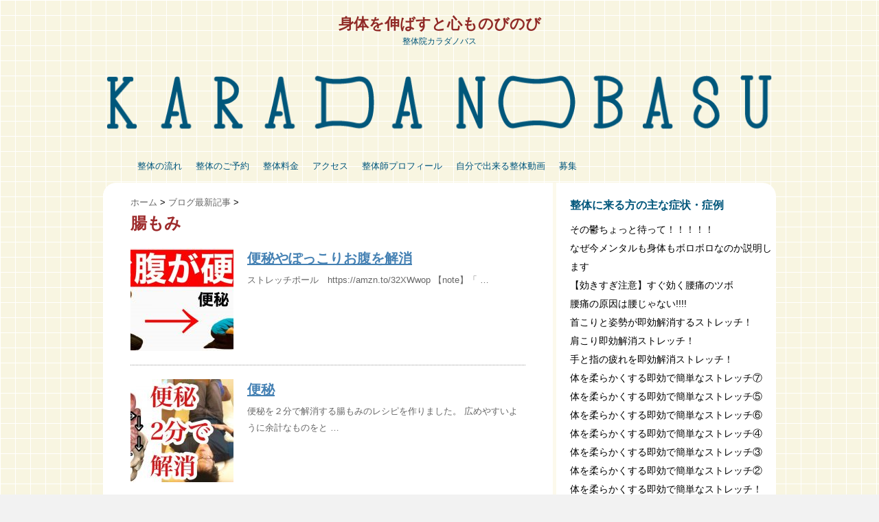

--- FILE ---
content_type: text/html; charset=UTF-8
request_url: http://xn---karadanobasu-vv4u688ws3ucef0b.com/tag/%E8%85%B8%E3%82%82%E3%81%BF/
body_size: 12583
content:

<!DOCTYPE html>
<!--[if lt IE 7]> <html class="ie6" dir="ltr" lang="ja" prefix="og: https://ogp.me/ns#"> <![endif]-->
<!--[if IE 7]> <html class="i7" dir="ltr" lang="ja" prefix="og: https://ogp.me/ns#"> <![endif]-->
<!--[if IE 8]> <html class="ie" dir="ltr" lang="ja" prefix="og: https://ogp.me/ns#"> <![endif]-->
<!--[if gt IE 8]><!--> <html dir="ltr" lang="ja" prefix="og: https://ogp.me/ns#"> <!--<![endif]-->
<head>
<meta charset="UTF-8" />
<meta name="viewport" content="width=device-width,initial-scale=1.0,user-scalable=no">
<meta name="format-detection" content="telephone=no" />
<!--Google Analytics トラッキングID　Start-->
<script>
  (function(i,s,o,g,r,a,m){i['GoogleAnalyticsObject']=r;i[r]=i[r]||function(){
  (i[r].q=i[r].q||[]).push(arguments)},i[r].l=1*new Date();a=s.createElement(o),
  m=s.getElementsByTagName(o)[0];a.async=1;a.src=g;m.parentNode.insertBefore(a,m)
  })(window,document,'script','//www.google-analytics.com/analytics.js','ga');

  ga('create', 'UA-73240419-1', 'auto');
  ga('send', 'pageview');
</script>

<script>
function smtel(telno){
  if((navigator.userAgent.indexOf('iPhone') > 0 ) || navigator.userAgent.indexOf('Android') > 0 ){
    document.write('<a class="tel-link" href="tel:'+telno+'">'+telno+'</a>');
    }else{
    document.write('<span class="tel-link">'+telno+'</span>');
  }
}
</script>


<!--Google Analytics トラッキングID　End-->
<meta name="robots" content="noindex,follow">

<link rel="stylesheet" href="http://xn---karadanobasu-vv4u688ws3ucef0b.com/wp-content/themes/stinger5ver20150505b/css/normalize.css">
<link rel="stylesheet" href="http://xn---karadanobasu-vv4u688ws3ucef0b.com/wp-content/themes/stinger5ver20150505b/style.css" type="text/css" media="screen" />
<link rel="alternate" type="application/rss+xml" title="身体を伸ばすと心ものびのび RSS Feed" href="http://xn---karadanobasu-vv4u688ws3ucef0b.com/feed/" />
<link rel="pingback" href="http://xn---karadanobasu-vv4u688ws3ucef0b.com/xmlrpc.php" />
<link rel="shortcut icon" href="http://xn---karadanobasu-vv4u688ws3ucef0b.com/wp-content/themes/stinger5ver20150505b/images/logo.ico" />
<link href="//netdna.bootstrapcdn.com/font-awesome/4.0.3/css/font-awesome.css" rel="stylesheet">
<!--[if lt IE 9]>
<script src="http://css3-mediaqueries-js.googlecode.com/svn/trunk/css3-mediaqueries.js"></script>
<script src="http://xn---karadanobasu-vv4u688ws3ucef0b.com/wp-content/themes/stinger5ver20150505b/js/html5shiv.js"></script>
<![endif]-->

		<!-- All in One SEO 4.4.9.2 - aioseo.com -->
		<title>腸もみ | 身体を伸ばすと心ものびのび</title>
		<meta name="robots" content="max-image-preview:large" />
		<meta name="keywords" content="お腹ストレッチ簡単,便秘解消ストレッチ,ぽっこりお腹解消方法" />
		<link rel="canonical" href="http://xn---karadanobasu-vv4u688ws3ucef0b.com/tag/%E8%85%B8%E3%82%82%E3%81%BF/" />
		<meta name="generator" content="All in One SEO (AIOSEO) 4.4.9.2" />
		<meta name="google" content="nositelinkssearchbox" />
		<script type="application/ld+json" class="aioseo-schema">
			{"@context":"https:\/\/schema.org","@graph":[{"@type":"BreadcrumbList","@id":"http:\/\/xn---karadanobasu-vv4u688ws3ucef0b.com\/tag\/%E8%85%B8%E3%82%82%E3%81%BF\/#breadcrumblist","itemListElement":[{"@type":"ListItem","@id":"http:\/\/xn---karadanobasu-vv4u688ws3ucef0b.com\/#listItem","position":1,"name":"\u5bb6","item":"http:\/\/xn---karadanobasu-vv4u688ws3ucef0b.com\/","nextItem":"http:\/\/xn---karadanobasu-vv4u688ws3ucef0b.com\/tag\/%e8%85%b8%e3%82%82%e3%81%bf\/#listItem"},{"@type":"ListItem","@id":"http:\/\/xn---karadanobasu-vv4u688ws3ucef0b.com\/tag\/%e8%85%b8%e3%82%82%e3%81%bf\/#listItem","position":2,"name":"\u8178\u3082\u307f","previousItem":"http:\/\/xn---karadanobasu-vv4u688ws3ucef0b.com\/#listItem"}]},{"@type":"CollectionPage","@id":"http:\/\/xn---karadanobasu-vv4u688ws3ucef0b.com\/tag\/%E8%85%B8%E3%82%82%E3%81%BF\/#collectionpage","url":"http:\/\/xn---karadanobasu-vv4u688ws3ucef0b.com\/tag\/%E8%85%B8%E3%82%82%E3%81%BF\/","name":"\u8178\u3082\u307f | \u8eab\u4f53\u3092\u4f38\u3070\u3059\u3068\u5fc3\u3082\u306e\u3073\u306e\u3073","inLanguage":"ja","isPartOf":{"@id":"http:\/\/xn---karadanobasu-vv4u688ws3ucef0b.com\/#website"},"breadcrumb":{"@id":"http:\/\/xn---karadanobasu-vv4u688ws3ucef0b.com\/tag\/%E8%85%B8%E3%82%82%E3%81%BF\/#breadcrumblist"}},{"@type":"Organization","@id":"http:\/\/xn---karadanobasu-vv4u688ws3ucef0b.com\/#organization","name":"\u8eab\u4f53\u3092\u4f38\u3070\u3059\u3068\u5fc3\u3082\u306e\u3073\u306e\u3073","url":"http:\/\/xn---karadanobasu-vv4u688ws3ucef0b.com\/"},{"@type":"WebSite","@id":"http:\/\/xn---karadanobasu-vv4u688ws3ucef0b.com\/#website","url":"http:\/\/xn---karadanobasu-vv4u688ws3ucef0b.com\/","name":"\u8eab\u4f53\u3092\u4f38\u3070\u3059\u3068\u5fc3\u3082\u306e\u3073\u306e\u3073","description":"\u6574\u4f53\u9662\u30ab\u30e9\u30c0\u30ce\u30d0\u30b9","inLanguage":"ja","publisher":{"@id":"http:\/\/xn---karadanobasu-vv4u688ws3ucef0b.com\/#organization"}}]}
		</script>
		<!-- All in One SEO -->

<link rel='dns-prefetch' href='//ajax.googleapis.com' />
<script type="text/javascript">
window._wpemojiSettings = {"baseUrl":"https:\/\/s.w.org\/images\/core\/emoji\/14.0.0\/72x72\/","ext":".png","svgUrl":"https:\/\/s.w.org\/images\/core\/emoji\/14.0.0\/svg\/","svgExt":".svg","source":{"concatemoji":"http:\/\/xn---karadanobasu-vv4u688ws3ucef0b.com\/wp-includes\/js\/wp-emoji-release.min.js?ver=6.3.7"}};
/*! This file is auto-generated */
!function(i,n){var o,s,e;function c(e){try{var t={supportTests:e,timestamp:(new Date).valueOf()};sessionStorage.setItem(o,JSON.stringify(t))}catch(e){}}function p(e,t,n){e.clearRect(0,0,e.canvas.width,e.canvas.height),e.fillText(t,0,0);var t=new Uint32Array(e.getImageData(0,0,e.canvas.width,e.canvas.height).data),r=(e.clearRect(0,0,e.canvas.width,e.canvas.height),e.fillText(n,0,0),new Uint32Array(e.getImageData(0,0,e.canvas.width,e.canvas.height).data));return t.every(function(e,t){return e===r[t]})}function u(e,t,n){switch(t){case"flag":return n(e,"\ud83c\udff3\ufe0f\u200d\u26a7\ufe0f","\ud83c\udff3\ufe0f\u200b\u26a7\ufe0f")?!1:!n(e,"\ud83c\uddfa\ud83c\uddf3","\ud83c\uddfa\u200b\ud83c\uddf3")&&!n(e,"\ud83c\udff4\udb40\udc67\udb40\udc62\udb40\udc65\udb40\udc6e\udb40\udc67\udb40\udc7f","\ud83c\udff4\u200b\udb40\udc67\u200b\udb40\udc62\u200b\udb40\udc65\u200b\udb40\udc6e\u200b\udb40\udc67\u200b\udb40\udc7f");case"emoji":return!n(e,"\ud83e\udef1\ud83c\udffb\u200d\ud83e\udef2\ud83c\udfff","\ud83e\udef1\ud83c\udffb\u200b\ud83e\udef2\ud83c\udfff")}return!1}function f(e,t,n){var r="undefined"!=typeof WorkerGlobalScope&&self instanceof WorkerGlobalScope?new OffscreenCanvas(300,150):i.createElement("canvas"),a=r.getContext("2d",{willReadFrequently:!0}),o=(a.textBaseline="top",a.font="600 32px Arial",{});return e.forEach(function(e){o[e]=t(a,e,n)}),o}function t(e){var t=i.createElement("script");t.src=e,t.defer=!0,i.head.appendChild(t)}"undefined"!=typeof Promise&&(o="wpEmojiSettingsSupports",s=["flag","emoji"],n.supports={everything:!0,everythingExceptFlag:!0},e=new Promise(function(e){i.addEventListener("DOMContentLoaded",e,{once:!0})}),new Promise(function(t){var n=function(){try{var e=JSON.parse(sessionStorage.getItem(o));if("object"==typeof e&&"number"==typeof e.timestamp&&(new Date).valueOf()<e.timestamp+604800&&"object"==typeof e.supportTests)return e.supportTests}catch(e){}return null}();if(!n){if("undefined"!=typeof Worker&&"undefined"!=typeof OffscreenCanvas&&"undefined"!=typeof URL&&URL.createObjectURL&&"undefined"!=typeof Blob)try{var e="postMessage("+f.toString()+"("+[JSON.stringify(s),u.toString(),p.toString()].join(",")+"));",r=new Blob([e],{type:"text/javascript"}),a=new Worker(URL.createObjectURL(r),{name:"wpTestEmojiSupports"});return void(a.onmessage=function(e){c(n=e.data),a.terminate(),t(n)})}catch(e){}c(n=f(s,u,p))}t(n)}).then(function(e){for(var t in e)n.supports[t]=e[t],n.supports.everything=n.supports.everything&&n.supports[t],"flag"!==t&&(n.supports.everythingExceptFlag=n.supports.everythingExceptFlag&&n.supports[t]);n.supports.everythingExceptFlag=n.supports.everythingExceptFlag&&!n.supports.flag,n.DOMReady=!1,n.readyCallback=function(){n.DOMReady=!0}}).then(function(){return e}).then(function(){var e;n.supports.everything||(n.readyCallback(),(e=n.source||{}).concatemoji?t(e.concatemoji):e.wpemoji&&e.twemoji&&(t(e.twemoji),t(e.wpemoji)))}))}((window,document),window._wpemojiSettings);
</script>
<style type="text/css">
img.wp-smiley,
img.emoji {
	display: inline !important;
	border: none !important;
	box-shadow: none !important;
	height: 1em !important;
	width: 1em !important;
	margin: 0 0.07em !important;
	vertical-align: -0.1em !important;
	background: none !important;
	padding: 0 !important;
}
</style>
	<link rel='stylesheet' id='wp-block-library-css' href='http://xn---karadanobasu-vv4u688ws3ucef0b.com/wp-includes/css/dist/block-library/style.min.css?ver=6.3.7' type='text/css' media='all' />
<style id='classic-theme-styles-inline-css' type='text/css'>
/*! This file is auto-generated */
.wp-block-button__link{color:#fff;background-color:#32373c;border-radius:9999px;box-shadow:none;text-decoration:none;padding:calc(.667em + 2px) calc(1.333em + 2px);font-size:1.125em}.wp-block-file__button{background:#32373c;color:#fff;text-decoration:none}
</style>
<style id='global-styles-inline-css' type='text/css'>
body{--wp--preset--color--black: #000000;--wp--preset--color--cyan-bluish-gray: #abb8c3;--wp--preset--color--white: #ffffff;--wp--preset--color--pale-pink: #f78da7;--wp--preset--color--vivid-red: #cf2e2e;--wp--preset--color--luminous-vivid-orange: #ff6900;--wp--preset--color--luminous-vivid-amber: #fcb900;--wp--preset--color--light-green-cyan: #7bdcb5;--wp--preset--color--vivid-green-cyan: #00d084;--wp--preset--color--pale-cyan-blue: #8ed1fc;--wp--preset--color--vivid-cyan-blue: #0693e3;--wp--preset--color--vivid-purple: #9b51e0;--wp--preset--gradient--vivid-cyan-blue-to-vivid-purple: linear-gradient(135deg,rgba(6,147,227,1) 0%,rgb(155,81,224) 100%);--wp--preset--gradient--light-green-cyan-to-vivid-green-cyan: linear-gradient(135deg,rgb(122,220,180) 0%,rgb(0,208,130) 100%);--wp--preset--gradient--luminous-vivid-amber-to-luminous-vivid-orange: linear-gradient(135deg,rgba(252,185,0,1) 0%,rgba(255,105,0,1) 100%);--wp--preset--gradient--luminous-vivid-orange-to-vivid-red: linear-gradient(135deg,rgba(255,105,0,1) 0%,rgb(207,46,46) 100%);--wp--preset--gradient--very-light-gray-to-cyan-bluish-gray: linear-gradient(135deg,rgb(238,238,238) 0%,rgb(169,184,195) 100%);--wp--preset--gradient--cool-to-warm-spectrum: linear-gradient(135deg,rgb(74,234,220) 0%,rgb(151,120,209) 20%,rgb(207,42,186) 40%,rgb(238,44,130) 60%,rgb(251,105,98) 80%,rgb(254,248,76) 100%);--wp--preset--gradient--blush-light-purple: linear-gradient(135deg,rgb(255,206,236) 0%,rgb(152,150,240) 100%);--wp--preset--gradient--blush-bordeaux: linear-gradient(135deg,rgb(254,205,165) 0%,rgb(254,45,45) 50%,rgb(107,0,62) 100%);--wp--preset--gradient--luminous-dusk: linear-gradient(135deg,rgb(255,203,112) 0%,rgb(199,81,192) 50%,rgb(65,88,208) 100%);--wp--preset--gradient--pale-ocean: linear-gradient(135deg,rgb(255,245,203) 0%,rgb(182,227,212) 50%,rgb(51,167,181) 100%);--wp--preset--gradient--electric-grass: linear-gradient(135deg,rgb(202,248,128) 0%,rgb(113,206,126) 100%);--wp--preset--gradient--midnight: linear-gradient(135deg,rgb(2,3,129) 0%,rgb(40,116,252) 100%);--wp--preset--font-size--small: 13px;--wp--preset--font-size--medium: 20px;--wp--preset--font-size--large: 36px;--wp--preset--font-size--x-large: 42px;--wp--preset--spacing--20: 0.44rem;--wp--preset--spacing--30: 0.67rem;--wp--preset--spacing--40: 1rem;--wp--preset--spacing--50: 1.5rem;--wp--preset--spacing--60: 2.25rem;--wp--preset--spacing--70: 3.38rem;--wp--preset--spacing--80: 5.06rem;--wp--preset--shadow--natural: 6px 6px 9px rgba(0, 0, 0, 0.2);--wp--preset--shadow--deep: 12px 12px 50px rgba(0, 0, 0, 0.4);--wp--preset--shadow--sharp: 6px 6px 0px rgba(0, 0, 0, 0.2);--wp--preset--shadow--outlined: 6px 6px 0px -3px rgba(255, 255, 255, 1), 6px 6px rgba(0, 0, 0, 1);--wp--preset--shadow--crisp: 6px 6px 0px rgba(0, 0, 0, 1);}:where(.is-layout-flex){gap: 0.5em;}:where(.is-layout-grid){gap: 0.5em;}body .is-layout-flow > .alignleft{float: left;margin-inline-start: 0;margin-inline-end: 2em;}body .is-layout-flow > .alignright{float: right;margin-inline-start: 2em;margin-inline-end: 0;}body .is-layout-flow > .aligncenter{margin-left: auto !important;margin-right: auto !important;}body .is-layout-constrained > .alignleft{float: left;margin-inline-start: 0;margin-inline-end: 2em;}body .is-layout-constrained > .alignright{float: right;margin-inline-start: 2em;margin-inline-end: 0;}body .is-layout-constrained > .aligncenter{margin-left: auto !important;margin-right: auto !important;}body .is-layout-constrained > :where(:not(.alignleft):not(.alignright):not(.alignfull)){max-width: var(--wp--style--global--content-size);margin-left: auto !important;margin-right: auto !important;}body .is-layout-constrained > .alignwide{max-width: var(--wp--style--global--wide-size);}body .is-layout-flex{display: flex;}body .is-layout-flex{flex-wrap: wrap;align-items: center;}body .is-layout-flex > *{margin: 0;}body .is-layout-grid{display: grid;}body .is-layout-grid > *{margin: 0;}:where(.wp-block-columns.is-layout-flex){gap: 2em;}:where(.wp-block-columns.is-layout-grid){gap: 2em;}:where(.wp-block-post-template.is-layout-flex){gap: 1.25em;}:where(.wp-block-post-template.is-layout-grid){gap: 1.25em;}.has-black-color{color: var(--wp--preset--color--black) !important;}.has-cyan-bluish-gray-color{color: var(--wp--preset--color--cyan-bluish-gray) !important;}.has-white-color{color: var(--wp--preset--color--white) !important;}.has-pale-pink-color{color: var(--wp--preset--color--pale-pink) !important;}.has-vivid-red-color{color: var(--wp--preset--color--vivid-red) !important;}.has-luminous-vivid-orange-color{color: var(--wp--preset--color--luminous-vivid-orange) !important;}.has-luminous-vivid-amber-color{color: var(--wp--preset--color--luminous-vivid-amber) !important;}.has-light-green-cyan-color{color: var(--wp--preset--color--light-green-cyan) !important;}.has-vivid-green-cyan-color{color: var(--wp--preset--color--vivid-green-cyan) !important;}.has-pale-cyan-blue-color{color: var(--wp--preset--color--pale-cyan-blue) !important;}.has-vivid-cyan-blue-color{color: var(--wp--preset--color--vivid-cyan-blue) !important;}.has-vivid-purple-color{color: var(--wp--preset--color--vivid-purple) !important;}.has-black-background-color{background-color: var(--wp--preset--color--black) !important;}.has-cyan-bluish-gray-background-color{background-color: var(--wp--preset--color--cyan-bluish-gray) !important;}.has-white-background-color{background-color: var(--wp--preset--color--white) !important;}.has-pale-pink-background-color{background-color: var(--wp--preset--color--pale-pink) !important;}.has-vivid-red-background-color{background-color: var(--wp--preset--color--vivid-red) !important;}.has-luminous-vivid-orange-background-color{background-color: var(--wp--preset--color--luminous-vivid-orange) !important;}.has-luminous-vivid-amber-background-color{background-color: var(--wp--preset--color--luminous-vivid-amber) !important;}.has-light-green-cyan-background-color{background-color: var(--wp--preset--color--light-green-cyan) !important;}.has-vivid-green-cyan-background-color{background-color: var(--wp--preset--color--vivid-green-cyan) !important;}.has-pale-cyan-blue-background-color{background-color: var(--wp--preset--color--pale-cyan-blue) !important;}.has-vivid-cyan-blue-background-color{background-color: var(--wp--preset--color--vivid-cyan-blue) !important;}.has-vivid-purple-background-color{background-color: var(--wp--preset--color--vivid-purple) !important;}.has-black-border-color{border-color: var(--wp--preset--color--black) !important;}.has-cyan-bluish-gray-border-color{border-color: var(--wp--preset--color--cyan-bluish-gray) !important;}.has-white-border-color{border-color: var(--wp--preset--color--white) !important;}.has-pale-pink-border-color{border-color: var(--wp--preset--color--pale-pink) !important;}.has-vivid-red-border-color{border-color: var(--wp--preset--color--vivid-red) !important;}.has-luminous-vivid-orange-border-color{border-color: var(--wp--preset--color--luminous-vivid-orange) !important;}.has-luminous-vivid-amber-border-color{border-color: var(--wp--preset--color--luminous-vivid-amber) !important;}.has-light-green-cyan-border-color{border-color: var(--wp--preset--color--light-green-cyan) !important;}.has-vivid-green-cyan-border-color{border-color: var(--wp--preset--color--vivid-green-cyan) !important;}.has-pale-cyan-blue-border-color{border-color: var(--wp--preset--color--pale-cyan-blue) !important;}.has-vivid-cyan-blue-border-color{border-color: var(--wp--preset--color--vivid-cyan-blue) !important;}.has-vivid-purple-border-color{border-color: var(--wp--preset--color--vivid-purple) !important;}.has-vivid-cyan-blue-to-vivid-purple-gradient-background{background: var(--wp--preset--gradient--vivid-cyan-blue-to-vivid-purple) !important;}.has-light-green-cyan-to-vivid-green-cyan-gradient-background{background: var(--wp--preset--gradient--light-green-cyan-to-vivid-green-cyan) !important;}.has-luminous-vivid-amber-to-luminous-vivid-orange-gradient-background{background: var(--wp--preset--gradient--luminous-vivid-amber-to-luminous-vivid-orange) !important;}.has-luminous-vivid-orange-to-vivid-red-gradient-background{background: var(--wp--preset--gradient--luminous-vivid-orange-to-vivid-red) !important;}.has-very-light-gray-to-cyan-bluish-gray-gradient-background{background: var(--wp--preset--gradient--very-light-gray-to-cyan-bluish-gray) !important;}.has-cool-to-warm-spectrum-gradient-background{background: var(--wp--preset--gradient--cool-to-warm-spectrum) !important;}.has-blush-light-purple-gradient-background{background: var(--wp--preset--gradient--blush-light-purple) !important;}.has-blush-bordeaux-gradient-background{background: var(--wp--preset--gradient--blush-bordeaux) !important;}.has-luminous-dusk-gradient-background{background: var(--wp--preset--gradient--luminous-dusk) !important;}.has-pale-ocean-gradient-background{background: var(--wp--preset--gradient--pale-ocean) !important;}.has-electric-grass-gradient-background{background: var(--wp--preset--gradient--electric-grass) !important;}.has-midnight-gradient-background{background: var(--wp--preset--gradient--midnight) !important;}.has-small-font-size{font-size: var(--wp--preset--font-size--small) !important;}.has-medium-font-size{font-size: var(--wp--preset--font-size--medium) !important;}.has-large-font-size{font-size: var(--wp--preset--font-size--large) !important;}.has-x-large-font-size{font-size: var(--wp--preset--font-size--x-large) !important;}
.wp-block-navigation a:where(:not(.wp-element-button)){color: inherit;}
:where(.wp-block-post-template.is-layout-flex){gap: 1.25em;}:where(.wp-block-post-template.is-layout-grid){gap: 1.25em;}
:where(.wp-block-columns.is-layout-flex){gap: 2em;}:where(.wp-block-columns.is-layout-grid){gap: 2em;}
.wp-block-pullquote{font-size: 1.5em;line-height: 1.6;}
</style>
<script type='text/javascript' src='http://ajax.googleapis.com/ajax/libs/jquery/1.11.1/jquery.min.js?ver=6.3.7' id='jquery-js'></script>
<link rel="https://api.w.org/" href="http://xn---karadanobasu-vv4u688ws3ucef0b.com/wp-json/" /><link rel="alternate" type="application/json" href="http://xn---karadanobasu-vv4u688ws3ucef0b.com/wp-json/wp/v2/tags/307" /><style type="text/css">
/*グループ1
------------------------------------------------------------*/

/* メニュー */
nav li a {
 color: #00567b;
}
/*キャプション */
header .descr {
 color: #00567b;
}
/* アコーディオン */
#s-navi dt.trigger .op {
	color: #00567b;
}
.acordion_tree li a {
	color: #00567b;
}

/* フッター文字 */
#footer,#footer .copy {
color: #00567b;
}
/*グループ2
------------------------------------------------------------*/
/* 中見出し */
h2 {
 background: #ffffff;
 color: #9d2a2b;
}
h2:after {
 border-top: 10px solid #ffffff;
}
h2:before {
 border-top: 10px solid #ffffff;
}
/*小見出し　一回消す*/
/*.post h3 {
 border-bottom: 1px #ffffff dotted;
}*/
/* 記事タイトル下の線 */
.blogbox {
 border-top-color: #ffffff;
 border-bottom-color: #ffffff;
}
/* コメントボタン色 */
#comments input[type="submit"] {
background-color: #ffffff;
}
#comments input[type="submit"] {
color: #9d2a2b;
}
/*グループ3
------------------------------------------------------------*/
/* 記事タイトル下 */
.blogbox {
 background: #f9f6e1;
}
/*h4 一回消すよ*/
/*.post h4{
background-color:#f9f6e1;
}*/
/* コメント */
#comments {
 background: #f9f6e1;
}
/* カレンダー曜日背景 */
#wp-calendar thead tr th {
 background: #f9f6e1;
}
/*グループ4
------------------------------------------------------------*/
/* RSSボタン */
.rssbox a {
	background-color: #87BF31;
}
/*グループ5
------------------------------------------------------------*/
/* 検索フォーム */
#s {
 background: #ccc;
}
#searchsubmit{
 background: #ccc;
}

</style>
<style type="text/css" id="custom-background-css">
body.custom-background { background-color: #f2f2f2; background-image: url("http://xn---karadanobasu-vv4u688ws3ucef0b.com/wp-content/uploads/2015/12/tille1.png"); background-position: left top; background-size: auto; background-repeat: repeat; background-attachment: scroll; }
</style>
	
<meta name="google-site-verification" content="RkCAOZYmHHTVgxUsClu0-ZV1-Ij00gBl4H7MlXgw7yw" />

	<script data-ad-client="ca-pub-2417656411899980" async src="https://pagead2.googlesyndication.com/pagead/js/adsbygoogle.js"></script>
	
</head>
<body class="archive tag tag-307 custom-background">
<!-- アコーディオン -->
<nav id="s-navi" class="pcnone">
  <dl class="acordion">
    <dt class="trigger">
      <p><span class="op"><i class="fa fa-bars"></i>&nbsp; MENU</span></p>
    </dt>
    <dd class="acordion_tree">
<ul>
<li class="page_item page-item-143"><a href="http://xn---karadanobasu-vv4u688ws3ucef0b.com/">トップ</a></li>
<li class="page_item page-item-143"><a href="http://xn---karadanobasu-vv4u688ws3ucef0b.com/page-143/">流れ</a></li>
<li class="page_item page-item-117"><a href="http://xn---karadanobasu-vv4u688ws3ucef0b.com/page-117/">予約</a></li>
<li class="page_item page-item-139"><a href="http://xn---karadanobasu-vv4u688ws3ucef0b.com/page-139/">料金</a></li>
<li class="page_item page-item-111"><a href="http://xn---karadanobasu-vv4u688ws3ucef0b.com/page-111/">アクセス</a></li>
	
	<!-- 
<li class="page_item page-item-99"><a href="http://xn---karadanobasu-vv4u688ws3ucef0b.com/page-99/">質問</a></li>
 -->
	
<li class="page_item page-item-103"><a href="http://xn---karadanobasu-vv4u688ws3ucef0b.com/page-103/">プロフィール</a></li>
<li class="page_item page-item-103"><a href="http://xn---karadanobasu-vv4u688ws3ucef0b.com/blog/">ブログ</a></li>
<li class="page_item page-item-173"><a href="http://xn---karadanobasu-vv4u688ws3ucef0b.com/page-173/">募集</a></li>
</ul>
      <div class="clear"></div>
    </dd>
  </dl>
</nav>
<!-- /アコーディオン -->
<div id="wrapper">
<header> 
  <!-- ロゴ又はブログ名 -->
  <h1 class="sitename onlyMobile">
        <a href="http://xn---karadanobasu-vv4u688ws3ucef0b.com/">
        身体を伸ばすと心ものびのび       </a></h1>
  <!-- キャプション -->
  <div class = "onlyMobile"> 
        <p class="descr">
        整体院カラダノバス    </p>
       </div>
  
  <!--
カスタムヘッダー画像
-->
  <div id="gazou">
        <p id="headimg"><a href="http://xn---karadanobasu-vv4u688ws3ucef0b.com/"><img src="http://xn---karadanobasu-vv4u688ws3ucef0b.com/wp-content/uploads/2016/01/title2.png" alt="コリ・腰痛でお悩みの方は整体「karadanobasu」" class="img_center" /></a></p>
      </div>
  <!-- /gazou --> 
  <!--
メニュー
-->
<nav class="smanone clearfix">
<div class="menu"><ul>

<li class="page_item page-item-143"><a href="http://xn---karadanobasu-vv4u688ws3ucef0b.com/page-143/">整体の流れ</a></li>

<li class="page_item page-item-117"><a href="http://xn---karadanobasu-vv4u688ws3ucef0b.com/page-117/">整体のご予約</a></li>

<li class="page_item page-item-139"><a href="http://xn---karadanobasu-vv4u688ws3ucef0b.com/page-139/">整体料金</a></li>

<li class="page_item page-item-111"><a href="http://xn---karadanobasu-vv4u688ws3ucef0b.com/page-111/">アクセス</a></li>
	
<li class="page_item page-item-103"><a href="http://xn---karadanobasu-vv4u688ws3ucef0b.com/page-103/">整体師プロフィール</a></li>

	  <!--
<li class="page_item page-item-99"><a href="http://xn---karadanobasu-vv4u688ws3ucef0b.com/page-99/">整体・施術についての質問</a></li>
	-->

<li class="page_item page-item-99"><a href="http://xn---karadanobasu-vv4u688ws3ucef0b.com/blog/">自分で出来る整体動画</a></li>
	
<li class="page_item page-item-99"><a href="http://xn---karadanobasu-vv4u688ws3ucef0b.com/page-173/">募集</a></li>

</ul></div>
</nav>
</header>

<div id="content" class="clearfix">
  <div id="contentInner">
    <main>
      <article>
    <div id="breadcrumb">
      <div itemscope itemtype="http://data-vocabulary.org/Breadcrumb"> <a href="http://xn---karadanobasu-vv4u688ws3ucef0b.com" itemprop="url"> <span itemprop="title">ホーム</span> </a> &gt; </div>
                                                <div itemscope itemtype="http://data-vocabulary.org/Breadcrumb"> <a href="http://xn---karadanobasu-vv4u688ws3ucef0b.com/category/blog/" itemprop="url"> <span itemprop="title">ブログ最新記事</span> </a> &gt; </div>
          </div>
    <!--/kuzu-->
          <!--ループ開始-->
          <h2>
                        腸もみ                        </h2>
          <div id="topnews">
    <dl class="clearfix">
    <dt> <a href="http://xn---karadanobasu-vv4u688ws3ucef0b.com/%e6%95%b4%e4%bd%93%e3%81%ae%e7%97%87%e4%be%8b/post-3766/" >
            <img width="150" height="150" src="http://xn---karadanobasu-vv4u688ws3ucef0b.com/wp-content/uploads/2020/12/EouHz3oU0AA0FVQ-150x150.jpeg" class="attachment-thumb150 size-thumb150 wp-post-image" alt="" decoding="async" srcset="http://xn---karadanobasu-vv4u688ws3ucef0b.com/wp-content/uploads/2020/12/EouHz3oU0AA0FVQ-150x150.jpeg 150w, http://xn---karadanobasu-vv4u688ws3ucef0b.com/wp-content/uploads/2020/12/EouHz3oU0AA0FVQ-100x100.jpeg 100w" sizes="(max-width: 150px) 100vw, 150px" />            </a> </dt>
    <dd>
      <h3><a href="http://xn---karadanobasu-vv4u688ws3ucef0b.com/%e6%95%b4%e4%bd%93%e3%81%ae%e7%97%87%e4%be%8b/post-3766/">
        便秘やぽっこりお腹を解消        </a></h3>
      <div class="blog_info">
      </div>
      <div class="smanone">
        <p>ストレッチポール　https://amzn.to/32XWwop 【note】「 &#8230; </p>
      </div>
    </dd>
  </dl>
    <dl class="clearfix">
    <dt> <a href="http://xn---karadanobasu-vv4u688ws3ucef0b.com/%e6%95%b4%e4%bd%93%e3%81%ae%e7%97%87%e4%be%8b/post-2175/" >
            <img width="150" height="150" src="http://xn---karadanobasu-vv4u688ws3ucef0b.com/wp-content/uploads/2019/11/image0-5-150x150.jpeg" class="attachment-thumb150 size-thumb150 wp-post-image" alt="" decoding="async" srcset="http://xn---karadanobasu-vv4u688ws3ucef0b.com/wp-content/uploads/2019/11/image0-5-150x150.jpeg 150w, http://xn---karadanobasu-vv4u688ws3ucef0b.com/wp-content/uploads/2019/11/image0-5-100x100.jpeg 100w" sizes="(max-width: 150px) 100vw, 150px" />            </a> </dt>
    <dd>
      <h3><a href="http://xn---karadanobasu-vv4u688ws3ucef0b.com/%e6%95%b4%e4%bd%93%e3%81%ae%e7%97%87%e4%be%8b/post-2175/">
        便秘        </a></h3>
      <div class="blog_info">
      </div>
      <div class="smanone">
        <p>便秘を２分で解消する腸もみのレシピを作りました。 広めやすいように余計なものをと &#8230; </p>
      </div>
    </dd>
  </dl>
  </div>
        <!--/stinger--> 
        <!--ページナビ-->
              </article>
    </main>
  </div>
  <!-- /#contentInner -->
  <div id="side">
<aside>
  <div class="ad">
          </div>


<div id="mybox">
<ul><li>
<h4 class="menu_underh2">整体に来る方の主な症状・症例</h4>
<ul>
<li><a href="http://xn---karadanobasu-vv4u688ws3ucef0b.com/%e6%95%b4%e4%bd%93%e3%81%ae%e7%97%87%e4%be%8b/post-3910/" title="その鬱ちょっと待って！！！！！">その鬱ちょっと待って！！！！！</a></li>
<li><a href="http://xn---karadanobasu-vv4u688ws3ucef0b.com/%e6%95%b4%e4%bd%93%e3%81%ae%e7%97%87%e4%be%8b/post-3906/" title="なぜ今メンタルも身体もボロボロなのか説明します">なぜ今メンタルも身体もボロボロなのか説明します</a></li>
<li><a href="http://xn---karadanobasu-vv4u688ws3ucef0b.com/%e6%95%b4%e4%bd%93%e3%81%ae%e7%97%87%e4%be%8b/post-3879/" title="【効きすぎ注意】すぐ効く腰痛のツボ">【効きすぎ注意】すぐ効く腰痛のツボ</a></li>
<li><a href="http://xn---karadanobasu-vv4u688ws3ucef0b.com/%e6%95%b4%e4%bd%93%e3%81%ae%e7%97%87%e4%be%8b/post-3876/" title="腰痛の原因は腰じゃない!!!!">腰痛の原因は腰じゃない!!!!</a></li>
<li><a href="http://xn---karadanobasu-vv4u688ws3ucef0b.com/%e6%95%b4%e4%bd%93%e3%81%ae%e7%97%87%e4%be%8b/post-3872/" title="首こりと姿勢が即効解消するストレッチ！">首こりと姿勢が即効解消するストレッチ！</a></li>
<li><a href="http://xn---karadanobasu-vv4u688ws3ucef0b.com/%e6%95%b4%e4%bd%93%e3%81%ae%e7%97%87%e4%be%8b/post-3869/" title="肩こり即効解消ストレッチ！">肩こり即効解消ストレッチ！</a></li>
<li><a href="http://xn---karadanobasu-vv4u688ws3ucef0b.com/%e6%95%b4%e4%bd%93%e3%81%ae%e7%97%87%e4%be%8b/post-3866/" title="手と指の疲れを即効解消ストレッチ！">手と指の疲れを即効解消ストレッチ！</a></li>
<li><a href="http://xn---karadanobasu-vv4u688ws3ucef0b.com/%e6%95%b4%e4%bd%93%e3%81%ae%e7%97%87%e4%be%8b/post-3860/" title="体を柔らかくする即効で簡単なストレッチ⑦">体を柔らかくする即効で簡単なストレッチ⑦</a></li>
<li><a href="http://xn---karadanobasu-vv4u688ws3ucef0b.com/%e6%95%b4%e4%bd%93%e3%81%ae%e7%97%87%e4%be%8b/post-3857/" title="体を柔らかくする即効で簡単なストレッチ⑤">体を柔らかくする即効で簡単なストレッチ⑤</a></li>
<li><a href="http://xn---karadanobasu-vv4u688ws3ucef0b.com/%e6%95%b4%e4%bd%93%e3%81%ae%e7%97%87%e4%be%8b/post-3854/" title="体を柔らかくする即効で簡単なストレッチ⑥">体を柔らかくする即効で簡単なストレッチ⑥</a></li>
<li><a href="http://xn---karadanobasu-vv4u688ws3ucef0b.com/%e6%95%b4%e4%bd%93%e3%81%ae%e7%97%87%e4%be%8b/post-3850/" title="体を柔らかくする即効で簡単なストレッチ④">体を柔らかくする即効で簡単なストレッチ④</a></li>
<li><a href="http://xn---karadanobasu-vv4u688ws3ucef0b.com/%e6%95%b4%e4%bd%93%e3%81%ae%e7%97%87%e4%be%8b/post-3847/" title="体を柔らかくする即効で簡単なストレッチ③">体を柔らかくする即効で簡単なストレッチ③</a></li>
<li><a href="http://xn---karadanobasu-vv4u688ws3ucef0b.com/%e6%95%b4%e4%bd%93%e3%81%ae%e7%97%87%e4%be%8b/post-3844/" title="体を柔らかくする即効で簡単なストレッチ②">体を柔らかくする即効で簡単なストレッチ②</a></li>
<li><a href="http://xn---karadanobasu-vv4u688ws3ucef0b.com/%e6%95%b4%e4%bd%93%e3%81%ae%e7%97%87%e4%be%8b/post-3841/" title="体を柔らかくする即効で簡単なストレッチ！">体を柔らかくする即効で簡単なストレッチ！</a></li>
<li><a href="http://xn---karadanobasu-vv4u688ws3ucef0b.com/%e6%95%b4%e4%bd%93%e3%81%ae%e7%97%87%e4%be%8b/post-3836/" title="逆流性食道炎の治し方">逆流性食道炎の治し方</a></li>
<li><a href="http://xn---karadanobasu-vv4u688ws3ucef0b.com/%e6%95%b4%e4%bd%93%e3%81%ae%e7%97%87%e4%be%8b/post-3834/" title="尿切れが悪い　尿漏れ　残尿感の治し方　泌尿器のトラブル">尿切れが悪い　尿漏れ　残尿感の治し方　泌尿器のトラブル</a></li>
<li><a href="http://xn---karadanobasu-vv4u688ws3ucef0b.com/%e6%95%b4%e4%bd%93%e3%81%ae%e7%97%87%e4%be%8b/post-3831/" title="整体師が選ぶマットレスはこれだ！　NELLマットレスの評価評判口コミ">整体師が選ぶマットレスはこれだ！　NELLマットレスの評価評判口コミ</a></li>
<li><a href="http://xn---karadanobasu-vv4u688ws3ucef0b.com/%e6%95%b4%e4%bd%93%e3%81%ae%e7%97%87%e4%be%8b/post-3826/" title="２分で出来る首こり解消ストレッチ！">２分で出来る首こり解消ストレッチ！</a></li>
<li><a href="http://xn---karadanobasu-vv4u688ws3ucef0b.com/%e6%95%b4%e4%bd%93%e3%81%ae%e7%97%87%e4%be%8b/post-3822/" title="喉の痛み・声枯れを即効で治す方法　花粉症　喉のイガイガ">喉の痛み・声枯れを即効で治す方法　花粉症　喉のイガイガ</a></li>
<li><a href="http://xn---karadanobasu-vv4u688ws3ucef0b.com/%e6%95%b4%e4%bd%93%e3%81%ae%e7%97%87%e4%be%8b/post-3820/" title="鼻水を即効で止める方法　花粉症　鼻炎">鼻水を即効で止める方法　花粉症　鼻炎</a></li>
<li><a href="http://xn---karadanobasu-vv4u688ws3ucef0b.com/%e6%95%b4%e4%bd%93%e3%81%ae%e7%97%87%e4%be%8b/post-3817/" title="目のかゆみを即効で治す方法　花粉症　ドライアイ">目のかゆみを即効で治す方法　花粉症　ドライアイ</a></li>
<li><a href="http://xn---karadanobasu-vv4u688ws3ucef0b.com/%e6%95%b4%e4%bd%93%e3%81%ae%e7%97%87%e4%be%8b/post-3813/" title="朝起きた時に体が痛くならないマットレスの選び方！">朝起きた時に体が痛くならないマットレスの選び方！</a></li>
<li><a href="http://xn---karadanobasu-vv4u688ws3ucef0b.com/%e6%95%b4%e4%bd%93%e3%81%ae%e7%97%87%e4%be%8b/post-3808/" title="赤鬼は○が悪い　青鬼は○○が悪い">赤鬼は○が悪い　青鬼は○○が悪い</a></li>
<li><a href="http://xn---karadanobasu-vv4u688ws3ucef0b.com/%e6%95%b4%e4%bd%93%e3%81%ae%e7%97%87%e4%be%8b/post-3805/" title="考える暇を与えるな！">考える暇を与えるな！</a></li>
<li><a href="http://xn---karadanobasu-vv4u688ws3ucef0b.com/%e6%95%b4%e4%bd%93%e3%81%ae%e7%97%87%e4%be%8b/post-3801/" title="【最終回】開脚が簡単に出来るようになるストレッチ！">【最終回】開脚が簡単に出来るようになるストレッチ！</a></li>
<li><a href="http://xn---karadanobasu-vv4u688ws3ucef0b.com/%e6%95%b4%e4%bd%93%e3%81%ae%e7%97%87%e4%be%8b/post-3798/" title="骨盤の歪みを治すストレッチ">骨盤の歪みを治すストレッチ</a></li>
<li><a href="http://xn---karadanobasu-vv4u688ws3ucef0b.com/%e6%95%b4%e4%bd%93%e3%81%ae%e7%97%87%e4%be%8b/post-3795/" title="肩こりをこの世からなくしたい">肩こりをこの世からなくしたい</a></li>
<li><a href="http://xn---karadanobasu-vv4u688ws3ucef0b.com/%e6%95%b4%e4%bd%93%e3%81%ae%e7%97%87%e4%be%8b/post-3792/" title="女の子座り・産後の骨盤矯正">女の子座り・産後の骨盤矯正</a></li>
<li><a href="http://xn---karadanobasu-vv4u688ws3ucef0b.com/%e6%95%b4%e4%bd%93%e3%81%ae%e7%97%87%e4%be%8b/post-3788/" title="本当に使える健康グッズ">本当に使える健康グッズ</a></li>
<li><a href="http://xn---karadanobasu-vv4u688ws3ucef0b.com/%e6%95%b4%e4%bd%93%e3%81%ae%e7%97%87%e4%be%8b/post-3785/" title="美容整体・美顔マッサージ">美容整体・美顔マッサージ</a></li>
<li><a href="http://xn---karadanobasu-vv4u688ws3ucef0b.com/%e6%95%b4%e4%bd%93%e3%81%ae%e7%97%87%e4%be%8b/post-3782/" title="太もも痩せ・脚やせ">太もも痩せ・脚やせ</a></li>
<li><a href="http://xn---karadanobasu-vv4u688ws3ucef0b.com/%e6%95%b4%e4%bd%93%e3%81%ae%e7%97%87%e4%be%8b/post-3779/" title="慢性腰痛・ギックリ腰の治し方">慢性腰痛・ギックリ腰の治し方</a></li>
<li><a href="http://xn---karadanobasu-vv4u688ws3ucef0b.com/%e6%95%b4%e4%bd%93%e3%81%ae%e7%97%87%e4%be%8b/post-3776/" title="疲れが取れてぐっすり眠れる">疲れが取れてぐっすり眠れる</a></li>
<li><a href="http://xn---karadanobasu-vv4u688ws3ucef0b.com/%e6%95%b4%e4%bd%93%e3%81%ae%e7%97%87%e4%be%8b/post-3773/" title="毎朝のストレッチルーティン">毎朝のストレッチルーティン</a></li>
<li><a href="http://xn---karadanobasu-vv4u688ws3ucef0b.com/%e6%95%b4%e4%bd%93%e3%81%ae%e7%97%87%e4%be%8b/post-3770/" title="外反母趾や足の末端冷え性">外反母趾や足の末端冷え性</a></li>
<li><a href="http://xn---karadanobasu-vv4u688ws3ucef0b.com/%e6%95%b4%e4%bd%93%e3%81%ae%e7%97%87%e4%be%8b/post-3766/" title="便秘やぽっこりお腹を解消">便秘やぽっこりお腹を解消</a></li>
<li><a href="http://xn---karadanobasu-vv4u688ws3ucef0b.com/%e6%95%b4%e4%bd%93%e3%81%ae%e7%97%87%e4%be%8b/post-3762/" title="お尻ストレッチ 坐骨神経痛">お尻ストレッチ 坐骨神経痛</a></li>
<li><a href="http://xn---karadanobasu-vv4u688ws3ucef0b.com/%e6%95%b4%e4%bd%93%e3%81%ae%e7%97%87%e4%be%8b/post-3758/" title="手と指の疲れと腱鞘炎　">手と指の疲れと腱鞘炎　</a></li>
<li><a href="http://xn---karadanobasu-vv4u688ws3ucef0b.com/%e6%95%b4%e4%bd%93%e3%81%ae%e7%97%87%e4%be%8b/post-3755/" title="自分で簡単に出来る耳マッサージ">自分で簡単に出来る耳マッサージ</a></li>
<li><a href="http://xn---karadanobasu-vv4u688ws3ucef0b.com/%e6%95%b4%e4%bd%93%e3%81%ae%e7%97%87%e4%be%8b/post-3751/" title="骨盤を立てる方法">骨盤を立てる方法</a></li>
<li><a href="http://xn---karadanobasu-vv4u688ws3ucef0b.com/%e6%95%b4%e4%bd%93%e3%81%ae%e7%97%87%e4%be%8b/post-3748/" title="膝痛　Ｘ脚　鵞足炎　外反母趾">膝痛　Ｘ脚　鵞足炎　外反母趾</a></li>
<li><a href="http://xn---karadanobasu-vv4u688ws3ucef0b.com/%e6%95%b4%e4%bd%93%e3%81%ae%e7%97%87%e4%be%8b/post-3745/" title="肘の痛みを治す方法">肘の痛みを治す方法</a></li>
<li><a href="http://xn---karadanobasu-vv4u688ws3ucef0b.com/%e6%95%b4%e4%bd%93%e3%81%ae%e7%97%87%e4%be%8b/post-3742/" title="背中が固くて反れない">背中が固くて反れない</a></li>
<li><a href="http://xn---karadanobasu-vv4u688ws3ucef0b.com/%e6%95%b4%e4%bd%93%e3%81%ae%e7%97%87%e4%be%8b/post-3738/" title="股関節が固くて膝が浮く">股関節が固くて膝が浮く</a></li>
<li><a href="http://xn---karadanobasu-vv4u688ws3ucef0b.com/%e6%95%b4%e4%bd%93%e3%81%ae%e7%97%87%e4%be%8b/post-3734/" title="脱力ができない開脚">脱力ができない開脚</a></li>
<li><a href="http://xn---karadanobasu-vv4u688ws3ucef0b.com/%e6%95%b4%e4%bd%93%e3%81%ae%e7%97%87%e4%be%8b/post-3731/" title="自覚がない時が一番ヤバイ！">自覚がない時が一番ヤバイ！</a></li>
<li><a href="http://xn---karadanobasu-vv4u688ws3ucef0b.com/%e6%95%b4%e4%bd%93%e3%81%ae%e7%97%87%e4%be%8b/post-3729/" title="『オトナの教科書』とコラボ">『オトナの教科書』とコラボ</a></li>
<li><a href="http://xn---karadanobasu-vv4u688ws3ucef0b.com/%e6%95%b4%e4%bd%93%e3%81%ae%e7%97%87%e4%be%8b/post-3726/" title="足首を柔らかくするストレッチ">足首を柔らかくするストレッチ</a></li>
<li><a href="http://xn---karadanobasu-vv4u688ws3ucef0b.com/%e6%95%b4%e4%bd%93%e3%81%ae%e7%97%87%e4%be%8b/post-3722/" title="股関節のつまり感">股関節のつまり感</a></li>
<li><a href="http://xn---karadanobasu-vv4u688ws3ucef0b.com/%e6%95%b4%e4%bd%93%e3%81%ae%e7%97%87%e4%be%8b/post-3719/" title="鼻水・鼻詰まり・副鼻腔炎">鼻水・鼻詰まり・副鼻腔炎</a></li>
<li><a href="http://xn---karadanobasu-vv4u688ws3ucef0b.com/%e6%95%b4%e4%bd%93%e3%81%ae%e7%97%87%e4%be%8b/post-3716/" title="自分史上最高の前屈">自分史上最高の前屈</a></li>
<li><a href="http://xn---karadanobasu-vv4u688ws3ucef0b.com/%e6%95%b4%e4%bd%93%e3%81%ae%e7%97%87%e4%be%8b/post-3713/" title="日本人に腰痛が多い原因は○○！">日本人に腰痛が多い原因は○○！</a></li>
<li><a href="http://xn---karadanobasu-vv4u688ws3ucef0b.com/%e6%95%b4%e4%bd%93%e3%81%ae%e7%97%87%e4%be%8b/post-3711/" title="開脚でやってはいけないこと">開脚でやってはいけないこと</a></li>
<li><a href="http://xn---karadanobasu-vv4u688ws3ucef0b.com/%e6%95%b4%e4%bd%93%e3%81%ae%e7%97%87%e4%be%8b/post-3707/" title="体の側面ストレッチ">体の側面ストレッチ</a></li>
<li><a href="http://xn---karadanobasu-vv4u688ws3ucef0b.com/%e6%95%b4%e4%bd%93%e3%81%ae%e7%97%87%e4%be%8b/post-3704/" title="夢が叶う瞑想方法">夢が叶う瞑想方法</a></li>
<li><a href="http://xn---karadanobasu-vv4u688ws3ucef0b.com/%e6%95%b4%e4%bd%93%e3%81%ae%e7%97%87%e4%be%8b/post-3701/" title="背中・首肩腕ストレッチ">背中・首肩腕ストレッチ</a></li>
<li><a href="http://xn---karadanobasu-vv4u688ws3ucef0b.com/%e6%95%b4%e4%bd%93%e3%81%ae%e7%97%87%e4%be%8b/post-3698/" title="高難度ストレッチ">高難度ストレッチ</a></li>
<li><a href="http://xn---karadanobasu-vv4u688ws3ucef0b.com/%e6%95%b4%e4%bd%93%e3%81%ae%e7%97%87%e4%be%8b/post-3695/" title="身長を伸ばすストレッチ">身長を伸ばすストレッチ</a></li>
<li><a href="http://xn---karadanobasu-vv4u688ws3ucef0b.com/%e6%95%b4%e4%bd%93%e3%81%ae%e7%97%87%e4%be%8b/post-3692/" title="ホットフラッシュ・動悸・息切れ">ホットフラッシュ・動悸・息切れ</a></li>
<li><a href="http://xn---karadanobasu-vv4u688ws3ucef0b.com/%e6%95%b4%e4%bd%93%e3%81%ae%e7%97%87%e4%be%8b/post-3688/" title="開脚ストレッチ３０分">開脚ストレッチ３０分</a></li>
<li><a href="http://xn---karadanobasu-vv4u688ws3ucef0b.com/%e6%95%b4%e4%bd%93%e3%81%ae%e7%97%87%e4%be%8b/post-3685/" title="【大臀筋】ストレッチ">【大臀筋】ストレッチ</a></li>
<li><a href="http://xn---karadanobasu-vv4u688ws3ucef0b.com/%e6%95%b4%e4%bd%93%e3%81%ae%e7%97%87%e4%be%8b/post-3681/" title="ボケ防止">ボケ防止</a></li>
<li><a href="http://xn---karadanobasu-vv4u688ws3ucef0b.com/%e6%95%b4%e4%bd%93%e3%81%ae%e7%97%87%e4%be%8b/post-3678/" title="【施術公開】ふくらはぎ">【施術公開】ふくらはぎ</a></li>
<li><a href="http://xn---karadanobasu-vv4u688ws3ucef0b.com/%e6%95%b4%e4%bd%93%e3%81%ae%e7%97%87%e4%be%8b/post-3675/" title="あなたの体はロボットじゃない">あなたの体はロボットじゃない</a></li>
<li><a href="http://xn---karadanobasu-vv4u688ws3ucef0b.com/%e6%95%b4%e4%bd%93%e3%81%ae%e7%97%87%e4%be%8b/post-3672/" title="ドアストレッチ">ドアストレッチ</a></li>
<li><a href="http://xn---karadanobasu-vv4u688ws3ucef0b.com/%e6%95%b4%e4%bd%93%e3%81%ae%e7%97%87%e4%be%8b/post-3669/" title="突発性難聴">突発性難聴</a></li>
<li><a href="http://xn---karadanobasu-vv4u688ws3ucef0b.com/%e6%95%b4%e4%bd%93%e3%81%ae%e7%97%87%e4%be%8b/post-3666/" title="寒くて体カチコチ">寒くて体カチコチ</a></li>
<li><a href="http://xn---karadanobasu-vv4u688ws3ucef0b.com/%e6%95%b4%e4%bd%93%e3%81%ae%e7%97%87%e4%be%8b/post-3663/" title="ドライアイマッサージ">ドライアイマッサージ</a></li>
<li><a href="http://xn---karadanobasu-vv4u688ws3ucef0b.com/%e6%95%b4%e4%bd%93%e3%81%ae%e7%97%87%e4%be%8b/post-3660/" title="楽して開脚">楽して開脚</a></li>
<li><a href="http://xn---karadanobasu-vv4u688ws3ucef0b.com/%e6%95%b4%e4%bd%93%e3%81%ae%e7%97%87%e4%be%8b/post-3656/" title="気分の上下が激しい">気分の上下が激しい</a></li>
<li><a href="http://xn---karadanobasu-vv4u688ws3ucef0b.com/%e6%95%b4%e4%bd%93%e3%81%ae%e7%97%87%e4%be%8b/post-3653/" title="肩が上がらない！">肩が上がらない！</a></li>
<li><a href="http://xn---karadanobasu-vv4u688ws3ucef0b.com/%e6%95%b4%e4%bd%93%e3%81%ae%e7%97%87%e4%be%8b/post-3650/" title="背中で手が届かない！">背中で手が届かない！</a></li>
<li><a href="http://xn---karadanobasu-vv4u688ws3ucef0b.com/%e6%95%b4%e4%bd%93%e3%81%ae%e7%97%87%e4%be%8b/post-3647/" title="背中の疲れを２分で解消">背中の疲れを２分で解消</a></li>
<li><a href="http://xn---karadanobasu-vv4u688ws3ucef0b.com/%e6%95%b4%e4%bd%93%e3%81%ae%e7%97%87%e4%be%8b/post-3644/" title="肩甲骨ダイエット">肩甲骨ダイエット</a></li>
<li><a href="http://xn---karadanobasu-vv4u688ws3ucef0b.com/%e6%95%b4%e4%bd%93%e3%81%ae%e7%97%87%e4%be%8b/post-3641/" title="背中ストレッチ">背中ストレッチ</a></li>
<li><a href="http://xn---karadanobasu-vv4u688ws3ucef0b.com/%e6%95%b4%e4%bd%93%e3%81%ae%e7%97%87%e4%be%8b/post-3638/" title="寝たまま骨盤矯正">寝たまま骨盤矯正</a></li>
<li><a href="http://xn---karadanobasu-vv4u688ws3ucef0b.com/%e6%95%b4%e4%bd%93%e3%81%ae%e7%97%87%e4%be%8b/post-3635/" title="骨盤を立てる方法">骨盤を立てる方法</a></li>
<li><a href="http://xn---karadanobasu-vv4u688ws3ucef0b.com/%e6%95%b4%e4%bd%93%e3%81%ae%e7%97%87%e4%be%8b/post-3631/" title="坐骨神経痛ストレッチ">坐骨神経痛ストレッチ</a></li>
<li><a href="http://xn---karadanobasu-vv4u688ws3ucef0b.com/%e6%95%b4%e4%bd%93%e3%81%ae%e7%97%87%e4%be%8b/post-3628/" title="開脚座法ストレッチ５選">開脚座法ストレッチ５選</a></li>
<li><a href="http://xn---karadanobasu-vv4u688ws3ucef0b.com/%e6%95%b4%e4%bd%93%e3%81%ae%e7%97%87%e4%be%8b/post-3625/" title="安眠脱力ストレッチ">安眠脱力ストレッチ</a></li>
<li><a href="http://xn---karadanobasu-vv4u688ws3ucef0b.com/%e6%95%b4%e4%bd%93%e3%81%ae%e7%97%87%e4%be%8b/post-3622/" title="喉のつまり感治し方">喉のつまり感治し方</a></li>
<li><a href="http://xn---karadanobasu-vv4u688ws3ucef0b.com/%e6%95%b4%e4%bd%93%e3%81%ae%e7%97%87%e4%be%8b/post-3619/" title="股関節ガチガチでも開脚">股関節ガチガチでも開脚</a></li>
<li><a href="http://xn---karadanobasu-vv4u688ws3ucef0b.com/%e6%95%b4%e4%bd%93%e3%81%ae%e7%97%87%e4%be%8b/post-3616/" title="Ｏ脚の治し方">Ｏ脚の治し方</a></li>
<li><a href="http://xn---karadanobasu-vv4u688ws3ucef0b.com/%e6%95%b4%e4%bd%93%e3%81%ae%e7%97%87%e4%be%8b/post-3613/" title="イライラを整える手のツボ">イライラを整える手のツボ</a></li>
<li><a href="http://xn---karadanobasu-vv4u688ws3ucef0b.com/%e6%95%b4%e4%bd%93%e3%81%ae%e7%97%87%e4%be%8b/post-3610/" title="首こり解消">首こり解消</a></li>
<li><a href="http://xn---karadanobasu-vv4u688ws3ucef0b.com/%e6%95%b4%e4%bd%93%e3%81%ae%e7%97%87%e4%be%8b/post-3606/" title="【パソコン疲れ】鎖骨の周りをほぐせばあっという間に肩こり解消！">【パソコン疲れ】鎖骨の周りをほぐせばあっという間に肩こり解消！</a></li>
<li><a href="http://xn---karadanobasu-vv4u688ws3ucef0b.com/%e6%95%b4%e4%bd%93%e3%81%ae%e7%97%87%e4%be%8b/post-3603/" title="下肢静脈瘤の治し方">下肢静脈瘤の治し方</a></li>
<li><a href="http://xn---karadanobasu-vv4u688ws3ucef0b.com/%e6%95%b4%e4%bd%93%e3%81%ae%e7%97%87%e4%be%8b/post-3599/" title="スパイダーストレッチ">スパイダーストレッチ</a></li>
<li><a href="http://xn---karadanobasu-vv4u688ws3ucef0b.com/%e6%95%b4%e4%bd%93%e3%81%ae%e7%97%87%e4%be%8b/post-3596/" title="足底腱膜炎の治し方">足底腱膜炎の治し方</a></li>
<li><a href="http://xn---karadanobasu-vv4u688ws3ucef0b.com/%e6%95%b4%e4%bd%93%e3%81%ae%e7%97%87%e4%be%8b/post-3593/" title="超ジャンプ力up">超ジャンプ力up</a></li>
<li><a href="http://xn---karadanobasu-vv4u688ws3ucef0b.com/%e6%95%b4%e4%bd%93%e3%81%ae%e7%97%87%e4%be%8b/post-3590/" title="緊張肩">緊張肩</a></li>
<li><a href="http://xn---karadanobasu-vv4u688ws3ucef0b.com/%e6%95%b4%e4%bd%93%e3%81%ae%e7%97%87%e4%be%8b/post-3587/" title="足首ぐにゃぐにゃストレッチ">足首ぐにゃぐにゃストレッチ</a></li>
<li><a href="http://xn---karadanobasu-vv4u688ws3ucef0b.com/%e6%95%b4%e4%bd%93%e3%81%ae%e7%97%87%e4%be%8b/post-3583/" title="寝たきりにならない体操">寝たきりにならない体操</a></li>
<li><a href="http://xn---karadanobasu-vv4u688ws3ucef0b.com/%e6%95%b4%e4%bd%93%e3%81%ae%e7%97%87%e4%be%8b/post-3581/" title="鵞足炎の治し方">鵞足炎の治し方</a></li>
<li><a href="http://xn---karadanobasu-vv4u688ws3ucef0b.com/%e6%95%b4%e4%bd%93%e3%81%ae%e7%97%87%e4%be%8b/post-3578/" title="超屈伸ストレッチ">超屈伸ストレッチ</a></li>
<li><a href="http://xn---karadanobasu-vv4u688ws3ucef0b.com/%e6%95%b4%e4%bd%93%e3%81%ae%e7%97%87%e4%be%8b/post-3575/" title="すねの痛い治し方">すねの痛い治し方</a></li>
<li><a href="http://xn---karadanobasu-vv4u688ws3ucef0b.com/%e6%95%b4%e4%bd%93%e3%81%ae%e7%97%87%e4%be%8b/post-3572/" title="超伸脚ストレッチ">超伸脚ストレッチ</a></li>
<li><a href="http://xn---karadanobasu-vv4u688ws3ucef0b.com/%e6%95%b4%e4%bd%93%e3%81%ae%e7%97%87%e4%be%8b/post-3568/" title="ちょっと怪しい気功整体">ちょっと怪しい気功整体</a></li>
<li><a href="http://xn---karadanobasu-vv4u688ws3ucef0b.com/%e6%95%b4%e4%bd%93%e3%81%ae%e7%97%87%e4%be%8b/post-3565/" title="２分で開脚【アキレス腱編】">２分で開脚【アキレス腱編】</a></li>
<li><a href="http://xn---karadanobasu-vv4u688ws3ucef0b.com/%e6%95%b4%e4%bd%93%e3%81%ae%e7%97%87%e4%be%8b/post-3561/" title="回転の力で開脚">回転の力で開脚</a></li>
</ul>
</li></ul></div>



<img src="http://xn---karadanobasu-vv4u688ws3ucef0b.com/wp-content/themes/stinger5ver20150505b/images/nobi_2.png" alt="腰痛でお悩みの方はkaradanobasu 自由が丘" />



<div id="mybox">
<ul><li>		<h4 class="menu_underh2"><a href="http://xn---karadanobasu-vv4u688ws3ucef0b.com/%E6%95%B4%E4%BD%93%E3%82%92%E5%8F%97%E3%81%91%E3%81%9F%E6%96%B9%E3%81%AE%E5%A3%B0/">整体を受けて頂いた方の声</a></h4>
		<ul>
		<li><a href="http://xn---karadanobasu-vv4u688ws3ucef0b.com/%e6%95%b4%e4%bd%93%e3%82%92%e5%8f%97%e3%81%91%e3%81%9f%e6%96%b9%e3%81%ae%e5%a3%b0/post-711/" title="齋藤真知亜様・椎間板ヘルニア">齋藤真知亜様・椎間板ヘルニア</a></li>
		<li><a href="http://xn---karadanobasu-vv4u688ws3ucef0b.com/%e6%95%b4%e4%bd%93%e3%82%92%e5%8f%97%e3%81%91%e3%81%9f%e6%96%b9%e3%81%ae%e5%a3%b0/post-1581/" title="フィットネスインストラクター・稲毛友紀先生">フィットネスインストラクター・稲毛友紀先生</a></li>
		<li><a href="http://xn---karadanobasu-vv4u688ws3ucef0b.com/%e6%95%b4%e4%bd%93%e3%82%92%e5%8f%97%e3%81%91%e3%81%9f%e6%96%b9%e3%81%ae%e5%a3%b0/post-123/" title="山口紗貴様・椎間板ヘルニア">山口紗貴様・椎間板ヘルニア</a></li>
	</ul>
</li></ul></div>

<div id="mybox">
<ul><li>
<h4 class="menu_underh2"><a href="http://xn---karadanobasu-vv4u688ws3ucef0b.com/blog/">整体院カラダノバス・最新記事</a></h4>
		<ul>
		<li><a href="http://xn---karadanobasu-vv4u688ws3ucef0b.com/%e6%95%b4%e4%bd%93%e3%81%ae%e7%97%87%e4%be%8b/post-3910/" title="その鬱ちょっと待って！！！！！">その鬱ちょっと待って！！！！！</a></li>
		<li><a href="http://xn---karadanobasu-vv4u688ws3ucef0b.com/%e6%95%b4%e4%bd%93%e3%81%ae%e7%97%87%e4%be%8b/post-3906/" title="なぜ今メンタルも身体もボロボロなのか説明します">なぜ今メンタルも身体もボロボロなのか説明します</a></li>
		<li><a href="http://xn---karadanobasu-vv4u688ws3ucef0b.com/%e6%95%b4%e4%bd%93%e3%81%ae%e7%97%87%e4%be%8b/post-3879/" title="【効きすぎ注意】すぐ効く腰痛のツボ">【効きすぎ注意】すぐ効く腰痛のツボ</a></li>
		<li><a href="http://xn---karadanobasu-vv4u688ws3ucef0b.com/%e6%95%b4%e4%bd%93%e3%81%ae%e7%97%87%e4%be%8b/post-3876/" title="腰痛の原因は腰じゃない!!!!">腰痛の原因は腰じゃない!!!!</a></li>
		<li><a href="http://xn---karadanobasu-vv4u688ws3ucef0b.com/%e6%95%b4%e4%bd%93%e3%81%ae%e7%97%87%e4%be%8b/post-3872/" title="首こりと姿勢が即効解消するストレッチ！">首こりと姿勢が即効解消するストレッチ！</a></li>
		<li><a href="http://xn---karadanobasu-vv4u688ws3ucef0b.com/%e6%95%b4%e4%bd%93%e3%81%ae%e7%97%87%e4%be%8b/post-3869/" title="肩こり即効解消ストレッチ！">肩こり即効解消ストレッチ！</a></li>
		<li><a href="http://xn---karadanobasu-vv4u688ws3ucef0b.com/%e6%95%b4%e4%bd%93%e3%81%ae%e7%97%87%e4%be%8b/post-3866/" title="手と指の疲れを即効解消ストレッチ！">手と指の疲れを即効解消ストレッチ！</a></li>
		<li><a href="http://xn---karadanobasu-vv4u688ws3ucef0b.com/%e6%95%b4%e4%bd%93%e3%81%ae%e7%97%87%e4%be%8b/post-3860/" title="体を柔らかくする即効で簡単なストレッチ⑦">体を柔らかくする即効で簡単なストレッチ⑦</a></li>
		<li><a href="http://xn---karadanobasu-vv4u688ws3ucef0b.com/%e6%95%b4%e4%bd%93%e3%81%ae%e7%97%87%e4%be%8b/post-3857/" title="体を柔らかくする即効で簡単なストレッチ⑤">体を柔らかくする即効で簡単なストレッチ⑤</a></li>
		<li><a href="http://xn---karadanobasu-vv4u688ws3ucef0b.com/%e6%95%b4%e4%bd%93%e3%81%ae%e7%97%87%e4%be%8b/post-3854/" title="体を柔らかくする即効で簡単なストレッチ⑥">体を柔らかくする即効で簡単なストレッチ⑥</a></li>
	</ul>
</li></ul></div>

<img src="http://xn---karadanobasu-vv4u688ws3ucef0b.com/wp-content/themes/stinger5ver20150505b/images/nobi_1.png" alt="整体karadanobasu 自由が丘" />


<div id="mybox">
<ul><li>Special Thanks
	<ul>
	<li>Photo:宮嶋みほい</li>
	<li>Model:山口紗貴</li>
	</ul>
</li></ul>
</div>


  <div id="mybox">
    <ul><li>			<div class="textwidget"><div id="fb-root"></div>
<script>(function(d, s, id) {
  var js, fjs = d.getElementsByTagName(s)[0];
  if (d.getElementById(id)) return;
  js = d.createElement(s); js.id = id;
  js.src = "//connect.facebook.net/ja_JP/sdk.js#xfbml=1&version=v2.5";
  fjs.parentNode.insertBefore(js, fjs);
}(document, 'script', 'facebook-jssdk'));</script>

<div class="fb-page" data-href="https://www.facebook.com/%E6%95%B4%E4%BD%93%E9%99%A2%E3%82%AB%E3%83%A9%E3%83%80%E3%83%8E%E3%83%90%E3%82%B9-karadanobasu--1652784321675554/" data-tabs="timeline" data-width="280" data-small-header="false" data-adapt-container-width="true" data-hide-cover="false" data-show-facepile="true"></div></div>
		</li></ul>  </div>


  <!-- スマホだけのアドセンス -->
      <!-- /スマホだけのアドセンス -->
  <div id="scrollad">
      <!--ここにgoogleアドセンスコードを貼ると規約違反になるので注意して下さい-->

  </div>
</aside>
</div></div>
<!--/#content -->
<footer id="footer">
  <h3>
    身体を伸ばすと心ものびのび  </h3>
  <p>
    整体院カラダノバス  </p>
  <p class="copy">Copyright&copy;　karadanobasu,
    2021    All Rights Reserved.</p>
</footer>
</div>
<!-- /#wrapper --> 
<!-- ページトップへ戻る -->
<div id="page-top"><a href="#wrapper" class="fa fa-angle-up"></a></div>
<!-- ページトップへ戻る　終わり -->


<script type='text/javascript' src='http://xn---karadanobasu-vv4u688ws3ucef0b.com/wp-content/themes/stinger5ver20150505b/js/base.js?ver=6.3.7' id='base-js'></script>
<script type='text/javascript' src='http://xn---karadanobasu-vv4u688ws3ucef0b.com/wp-content/themes/stinger5ver20150505b/js/scroll.js?ver=6.3.7' id='scroll-js'></script>
</body></html>

--- FILE ---
content_type: text/html; charset=utf-8
request_url: https://www.google.com/recaptcha/api2/aframe
body_size: 267
content:
<!DOCTYPE HTML><html><head><meta http-equiv="content-type" content="text/html; charset=UTF-8"></head><body><script nonce="_rNcnSmKwXZtUI-Zt3GM7Q">/** Anti-fraud and anti-abuse applications only. See google.com/recaptcha */ try{var clients={'sodar':'https://pagead2.googlesyndication.com/pagead/sodar?'};window.addEventListener("message",function(a){try{if(a.source===window.parent){var b=JSON.parse(a.data);var c=clients[b['id']];if(c){var d=document.createElement('img');d.src=c+b['params']+'&rc='+(localStorage.getItem("rc::a")?sessionStorage.getItem("rc::b"):"");window.document.body.appendChild(d);sessionStorage.setItem("rc::e",parseInt(sessionStorage.getItem("rc::e")||0)+1);localStorage.setItem("rc::h",'1765690899905');}}}catch(b){}});window.parent.postMessage("_grecaptcha_ready", "*");}catch(b){}</script></body></html>

--- FILE ---
content_type: text/plain
request_url: https://www.google-analytics.com/j/collect?v=1&_v=j102&a=1154552110&t=pageview&_s=1&dl=http%3A%2F%2Fxn---karadanobasu-vv4u688ws3ucef0b.com%2Ftag%2F%25E8%2585%25B8%25E3%2582%2582%25E3%2581%25BF%2F&ul=en-us%40posix&dt=%E8%85%B8%E3%82%82%E3%81%BF%20%7C%20%E8%BA%AB%E4%BD%93%E3%82%92%E4%BC%B8%E3%81%B0%E3%81%99%E3%81%A8%E5%BF%83%E3%82%82%E3%81%AE%E3%81%B3%E3%81%AE%E3%81%B3&sr=1280x720&vp=1280x720&_u=IEBAAEABAAAAACAAI~&jid=1979266474&gjid=272015170&cid=1060829273.1765690898&tid=UA-73240419-1&_gid=1823961139.1765690898&_r=1&_slc=1&z=1535862628
body_size: -291
content:
2,cG-XDRBXYL8F8